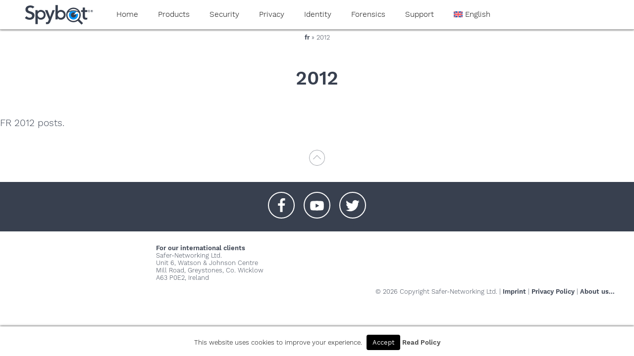

--- FILE ---
content_type: text/html; charset=UTF-8
request_url: https://www.safer-networking.org/imported/fr/2012-2/
body_size: 11014
content:
<!doctype html>
<html lang="en-US" class="no-js">
	<head>
		<meta charset="UTF-8">
		<title>2012 - Spybot Anti-Malware and Antivirus : Spybot Anti-Malware and Antivirus</title>

    <link rel="icon" href="https://www.safer-networking.org/wp-content/themes/spybot3-pepi/img/icons/favicon.ico">
    <link rel="shortcut icon" href="https://www.safer-networking.org/wp-content/themes/spybot3-pepi/img/icons/favicon.ico">
    <link rel="apple-touch-icon-precomposed" href="https://www.safer-networking.org/wp-content/themes/spybot3-pepi/img/icons/touch.png">

		<meta http-equiv="X-UA-Compatible" content="IE=edge,chrome=1">
		<meta name="viewport" content="width=device-width, initial-scale=1.0">
		<meta name="description" content="Safer-Networking Ltd.">

		<meta name='robots' content='index, follow, max-image-preview:large, max-snippet:-1, max-video-preview:-1' />

	<!-- This site is optimized with the Yoast SEO plugin v26.7 - https://yoast.com/wordpress/plugins/seo/ -->
	<link rel="canonical" href="https://www.safer-networking.org/imported/fr/2012-2/" />
	<meta property="og:locale" content="en_US" />
	<meta property="og:type" content="article" />
	<meta property="og:title" content="2012 - Spybot Anti-Malware and Antivirus" />
	<meta property="og:description" content="FR 2012 posts." />
	<meta property="og:url" content="https://www.safer-networking.org/imported/fr/2012-2/" />
	<meta property="og:site_name" content="Spybot Anti-Malware and Antivirus" />
	<meta property="article:publisher" content="http://facebook.com/SpybotSearchAndDestroy/" />
	<meta name="twitter:card" content="summary_large_image" />
	<meta name="twitter:site" content="@SpybotSD" />
	<script type="application/ld+json" class="yoast-schema-graph">{"@context":"https://schema.org","@graph":[{"@type":"WebPage","@id":"https://www.safer-networking.org/imported/fr/2012-2/","url":"https://www.safer-networking.org/imported/fr/2012-2/","name":"2012 - Spybot Anti-Malware and Antivirus","isPartOf":{"@id":"https://www.safer-networking.org/#website"},"datePublished":"2018-09-24T12:53:02+00:00","breadcrumb":{"@id":"https://www.safer-networking.org/imported/fr/2012-2/#breadcrumb"},"inLanguage":"en-US","potentialAction":[{"@type":"ReadAction","target":["https://www.safer-networking.org/imported/fr/2012-2/"]}]},{"@type":"BreadcrumbList","@id":"https://www.safer-networking.org/imported/fr/2012-2/#breadcrumb","itemListElement":[{"@type":"ListItem","position":1,"name":"Home","item":"https://www.safer-networking.org/"},{"@type":"ListItem","position":2,"name":"imported","item":"https://www.safer-networking.org/imported/"},{"@type":"ListItem","position":3,"name":"fr","item":"https://www.safer-networking.org/imported/fr/"},{"@type":"ListItem","position":4,"name":"2012"}]},{"@type":"WebSite","@id":"https://www.safer-networking.org/#website","url":"https://www.safer-networking.org/","name":"Spybot Anti-Malware and Antivirus","description":"Safer-Networking Ltd.","publisher":{"@id":"https://www.safer-networking.org/#organization"},"potentialAction":[{"@type":"SearchAction","target":{"@type":"EntryPoint","urlTemplate":"https://www.safer-networking.org/?s={search_term_string}"},"query-input":{"@type":"PropertyValueSpecification","valueRequired":true,"valueName":"search_term_string"}}],"inLanguage":"en-US"},{"@type":"Organization","@id":"https://www.safer-networking.org/#organization","name":"Safer-Networking Ltd.","url":"https://www.safer-networking.org/","logo":{"@type":"ImageObject","inLanguage":"en-US","@id":"https://www.safer-networking.org/#/schema/logo/image/","url":"https://www.safer-networking.org/wp-content/uploads/2018/06/mainicon-blue-white.png","contentUrl":"https://www.safer-networking.org/wp-content/uploads/2018/06/mainicon-blue-white.png","width":256,"height":256,"caption":"Safer-Networking Ltd."},"image":{"@id":"https://www.safer-networking.org/#/schema/logo/image/"},"sameAs":["http://facebook.com/SpybotSearchAndDestroy/","https://x.com/SpybotSD","https://www.youtube.com/user/SaferNetworking","https://www.threads.com/@spybotsd/"]}]}</script>
	<!-- / Yoast SEO plugin. -->


<link rel="alternate" title="oEmbed (JSON)" type="application/json+oembed" href="https://www.safer-networking.org/wp-json/oembed/1.0/embed?url=https%3A%2F%2Fwww.safer-networking.org%2Fimported%2Ffr%2F2012-2%2F" />
<link rel="alternate" title="oEmbed (XML)" type="text/xml+oembed" href="https://www.safer-networking.org/wp-json/oembed/1.0/embed?url=https%3A%2F%2Fwww.safer-networking.org%2Fimported%2Ffr%2F2012-2%2F&#038;format=xml" />
<style id='wp-img-auto-sizes-contain-inline-css' type='text/css'>
img:is([sizes=auto i],[sizes^="auto," i]){contain-intrinsic-size:3000px 1500px}
/*# sourceURL=wp-img-auto-sizes-contain-inline-css */
</style>
<style id='wp-emoji-styles-inline-css' type='text/css'>

	img.wp-smiley, img.emoji {
		display: inline !important;
		border: none !important;
		box-shadow: none !important;
		height: 1em !important;
		width: 1em !important;
		margin: 0 0.07em !important;
		vertical-align: -0.1em !important;
		background: none !important;
		padding: 0 !important;
	}
/*# sourceURL=wp-emoji-styles-inline-css */
</style>
<link rel='stylesheet' id='wp-block-library-css' href='https://www.safer-networking.org/wp-includes/css/dist/block-library/style.min.1765276334.css' media='all' />
<style id='global-styles-inline-css' type='text/css'>
:root{--wp--preset--aspect-ratio--square: 1;--wp--preset--aspect-ratio--4-3: 4/3;--wp--preset--aspect-ratio--3-4: 3/4;--wp--preset--aspect-ratio--3-2: 3/2;--wp--preset--aspect-ratio--2-3: 2/3;--wp--preset--aspect-ratio--16-9: 16/9;--wp--preset--aspect-ratio--9-16: 9/16;--wp--preset--color--black: #000000;--wp--preset--color--cyan-bluish-gray: #abb8c3;--wp--preset--color--white: #ffffff;--wp--preset--color--pale-pink: #f78da7;--wp--preset--color--vivid-red: #cf2e2e;--wp--preset--color--luminous-vivid-orange: #ff6900;--wp--preset--color--luminous-vivid-amber: #fcb900;--wp--preset--color--light-green-cyan: #7bdcb5;--wp--preset--color--vivid-green-cyan: #00d084;--wp--preset--color--pale-cyan-blue: #8ed1fc;--wp--preset--color--vivid-cyan-blue: #0693e3;--wp--preset--color--vivid-purple: #9b51e0;--wp--preset--gradient--vivid-cyan-blue-to-vivid-purple: linear-gradient(135deg,rgb(6,147,227) 0%,rgb(155,81,224) 100%);--wp--preset--gradient--light-green-cyan-to-vivid-green-cyan: linear-gradient(135deg,rgb(122,220,180) 0%,rgb(0,208,130) 100%);--wp--preset--gradient--luminous-vivid-amber-to-luminous-vivid-orange: linear-gradient(135deg,rgb(252,185,0) 0%,rgb(255,105,0) 100%);--wp--preset--gradient--luminous-vivid-orange-to-vivid-red: linear-gradient(135deg,rgb(255,105,0) 0%,rgb(207,46,46) 100%);--wp--preset--gradient--very-light-gray-to-cyan-bluish-gray: linear-gradient(135deg,rgb(238,238,238) 0%,rgb(169,184,195) 100%);--wp--preset--gradient--cool-to-warm-spectrum: linear-gradient(135deg,rgb(74,234,220) 0%,rgb(151,120,209) 20%,rgb(207,42,186) 40%,rgb(238,44,130) 60%,rgb(251,105,98) 80%,rgb(254,248,76) 100%);--wp--preset--gradient--blush-light-purple: linear-gradient(135deg,rgb(255,206,236) 0%,rgb(152,150,240) 100%);--wp--preset--gradient--blush-bordeaux: linear-gradient(135deg,rgb(254,205,165) 0%,rgb(254,45,45) 50%,rgb(107,0,62) 100%);--wp--preset--gradient--luminous-dusk: linear-gradient(135deg,rgb(255,203,112) 0%,rgb(199,81,192) 50%,rgb(65,88,208) 100%);--wp--preset--gradient--pale-ocean: linear-gradient(135deg,rgb(255,245,203) 0%,rgb(182,227,212) 50%,rgb(51,167,181) 100%);--wp--preset--gradient--electric-grass: linear-gradient(135deg,rgb(202,248,128) 0%,rgb(113,206,126) 100%);--wp--preset--gradient--midnight: linear-gradient(135deg,rgb(2,3,129) 0%,rgb(40,116,252) 100%);--wp--preset--font-size--small: 13px;--wp--preset--font-size--medium: 20px;--wp--preset--font-size--large: 36px;--wp--preset--font-size--x-large: 42px;--wp--preset--spacing--20: 0.44rem;--wp--preset--spacing--30: 0.67rem;--wp--preset--spacing--40: 1rem;--wp--preset--spacing--50: 1.5rem;--wp--preset--spacing--60: 2.25rem;--wp--preset--spacing--70: 3.38rem;--wp--preset--spacing--80: 5.06rem;--wp--preset--shadow--natural: 6px 6px 9px rgba(0, 0, 0, 0.2);--wp--preset--shadow--deep: 12px 12px 50px rgba(0, 0, 0, 0.4);--wp--preset--shadow--sharp: 6px 6px 0px rgba(0, 0, 0, 0.2);--wp--preset--shadow--outlined: 6px 6px 0px -3px rgb(255, 255, 255), 6px 6px rgb(0, 0, 0);--wp--preset--shadow--crisp: 6px 6px 0px rgb(0, 0, 0);}:where(.is-layout-flex){gap: 0.5em;}:where(.is-layout-grid){gap: 0.5em;}body .is-layout-flex{display: flex;}.is-layout-flex{flex-wrap: wrap;align-items: center;}.is-layout-flex > :is(*, div){margin: 0;}body .is-layout-grid{display: grid;}.is-layout-grid > :is(*, div){margin: 0;}:where(.wp-block-columns.is-layout-flex){gap: 2em;}:where(.wp-block-columns.is-layout-grid){gap: 2em;}:where(.wp-block-post-template.is-layout-flex){gap: 1.25em;}:where(.wp-block-post-template.is-layout-grid){gap: 1.25em;}.has-black-color{color: var(--wp--preset--color--black) !important;}.has-cyan-bluish-gray-color{color: var(--wp--preset--color--cyan-bluish-gray) !important;}.has-white-color{color: var(--wp--preset--color--white) !important;}.has-pale-pink-color{color: var(--wp--preset--color--pale-pink) !important;}.has-vivid-red-color{color: var(--wp--preset--color--vivid-red) !important;}.has-luminous-vivid-orange-color{color: var(--wp--preset--color--luminous-vivid-orange) !important;}.has-luminous-vivid-amber-color{color: var(--wp--preset--color--luminous-vivid-amber) !important;}.has-light-green-cyan-color{color: var(--wp--preset--color--light-green-cyan) !important;}.has-vivid-green-cyan-color{color: var(--wp--preset--color--vivid-green-cyan) !important;}.has-pale-cyan-blue-color{color: var(--wp--preset--color--pale-cyan-blue) !important;}.has-vivid-cyan-blue-color{color: var(--wp--preset--color--vivid-cyan-blue) !important;}.has-vivid-purple-color{color: var(--wp--preset--color--vivid-purple) !important;}.has-black-background-color{background-color: var(--wp--preset--color--black) !important;}.has-cyan-bluish-gray-background-color{background-color: var(--wp--preset--color--cyan-bluish-gray) !important;}.has-white-background-color{background-color: var(--wp--preset--color--white) !important;}.has-pale-pink-background-color{background-color: var(--wp--preset--color--pale-pink) !important;}.has-vivid-red-background-color{background-color: var(--wp--preset--color--vivid-red) !important;}.has-luminous-vivid-orange-background-color{background-color: var(--wp--preset--color--luminous-vivid-orange) !important;}.has-luminous-vivid-amber-background-color{background-color: var(--wp--preset--color--luminous-vivid-amber) !important;}.has-light-green-cyan-background-color{background-color: var(--wp--preset--color--light-green-cyan) !important;}.has-vivid-green-cyan-background-color{background-color: var(--wp--preset--color--vivid-green-cyan) !important;}.has-pale-cyan-blue-background-color{background-color: var(--wp--preset--color--pale-cyan-blue) !important;}.has-vivid-cyan-blue-background-color{background-color: var(--wp--preset--color--vivid-cyan-blue) !important;}.has-vivid-purple-background-color{background-color: var(--wp--preset--color--vivid-purple) !important;}.has-black-border-color{border-color: var(--wp--preset--color--black) !important;}.has-cyan-bluish-gray-border-color{border-color: var(--wp--preset--color--cyan-bluish-gray) !important;}.has-white-border-color{border-color: var(--wp--preset--color--white) !important;}.has-pale-pink-border-color{border-color: var(--wp--preset--color--pale-pink) !important;}.has-vivid-red-border-color{border-color: var(--wp--preset--color--vivid-red) !important;}.has-luminous-vivid-orange-border-color{border-color: var(--wp--preset--color--luminous-vivid-orange) !important;}.has-luminous-vivid-amber-border-color{border-color: var(--wp--preset--color--luminous-vivid-amber) !important;}.has-light-green-cyan-border-color{border-color: var(--wp--preset--color--light-green-cyan) !important;}.has-vivid-green-cyan-border-color{border-color: var(--wp--preset--color--vivid-green-cyan) !important;}.has-pale-cyan-blue-border-color{border-color: var(--wp--preset--color--pale-cyan-blue) !important;}.has-vivid-cyan-blue-border-color{border-color: var(--wp--preset--color--vivid-cyan-blue) !important;}.has-vivid-purple-border-color{border-color: var(--wp--preset--color--vivid-purple) !important;}.has-vivid-cyan-blue-to-vivid-purple-gradient-background{background: var(--wp--preset--gradient--vivid-cyan-blue-to-vivid-purple) !important;}.has-light-green-cyan-to-vivid-green-cyan-gradient-background{background: var(--wp--preset--gradient--light-green-cyan-to-vivid-green-cyan) !important;}.has-luminous-vivid-amber-to-luminous-vivid-orange-gradient-background{background: var(--wp--preset--gradient--luminous-vivid-amber-to-luminous-vivid-orange) !important;}.has-luminous-vivid-orange-to-vivid-red-gradient-background{background: var(--wp--preset--gradient--luminous-vivid-orange-to-vivid-red) !important;}.has-very-light-gray-to-cyan-bluish-gray-gradient-background{background: var(--wp--preset--gradient--very-light-gray-to-cyan-bluish-gray) !important;}.has-cool-to-warm-spectrum-gradient-background{background: var(--wp--preset--gradient--cool-to-warm-spectrum) !important;}.has-blush-light-purple-gradient-background{background: var(--wp--preset--gradient--blush-light-purple) !important;}.has-blush-bordeaux-gradient-background{background: var(--wp--preset--gradient--blush-bordeaux) !important;}.has-luminous-dusk-gradient-background{background: var(--wp--preset--gradient--luminous-dusk) !important;}.has-pale-ocean-gradient-background{background: var(--wp--preset--gradient--pale-ocean) !important;}.has-electric-grass-gradient-background{background: var(--wp--preset--gradient--electric-grass) !important;}.has-midnight-gradient-background{background: var(--wp--preset--gradient--midnight) !important;}.has-small-font-size{font-size: var(--wp--preset--font-size--small) !important;}.has-medium-font-size{font-size: var(--wp--preset--font-size--medium) !important;}.has-large-font-size{font-size: var(--wp--preset--font-size--large) !important;}.has-x-large-font-size{font-size: var(--wp--preset--font-size--x-large) !important;}
/*# sourceURL=global-styles-inline-css */
</style>

<style id='classic-theme-styles-inline-css' type='text/css'>
/*! This file is auto-generated */
.wp-block-button__link{color:#fff;background-color:#32373c;border-radius:9999px;box-shadow:none;text-decoration:none;padding:calc(.667em + 2px) calc(1.333em + 2px);font-size:1.125em}.wp-block-file__button{background:#32373c;color:#fff;text-decoration:none}
/*# sourceURL=/wp-includes/css/classic-themes.min.css */
</style>
<link rel='stylesheet' id='cookie-law-info-css' href='https://www.safer-networking.org/wp-content/plugins/cookie-law-info/legacy/public/css/cookie-law-info-public.1767283503.css' media='all' />
<link rel='stylesheet' id='cookie-law-info-gdpr-css' href='https://www.safer-networking.org/wp-content/plugins/cookie-law-info/legacy/public/css/cookie-law-info-gdpr.1767283503.css' media='all' />
<link rel='stylesheet' id='wpml-menu-item-0-css' href='https://www.safer-networking.org/wp-content/plugins/sitepress-multilingual-cms/templates/language-switchers/menu-item/style.min.1764691508.css' media='all' />
<link rel='stylesheet' id='spybot-hero-css' href='https://www.safer-networking.org/wp-content/plugins/spybot-hero/spybot-hero.1758698869.css' media='all' />
<link rel='stylesheet' id='spybot-shop-verifone-css' href='https://www.safer-networking.org/wp-content/plugins/spybot-shop-verifone/spybot-shop-verifone.1764338331.css' media='all' />
<link rel='stylesheet' id='spybot-suan-css' href='https://www.safer-networking.org/wp-content/plugins/spybot-base/spybot-suan.1763933746.css' media='all' />
<link rel='stylesheet' id='normalize-css' href='https://www.safer-networking.org/wp-content/themes/spybot3-pepi/normalize.1528734774.css' media='all' />
<link rel='stylesheet' id='spybot3-css' href='https://www.safer-networking.org/wp-content/themes/spybot3-pepi/style.1763933700.css' media='all' />
<link rel='stylesheet' id='spybot3-navi-css' href='https://www.safer-networking.org/wp-content/themes/spybot3-pepi/navigation.1533725172.css' media='all' />
<script type="text/javascript" src="https://www.safer-networking.org/wp-content/themes/spybot3-pepi/js/lib/conditionizr-4.3.0.min.1528734774.js" id="conditionizr-js"></script>
<script type="text/javascript" src="https://www.safer-networking.org/wp-content/themes/spybot3-pepi/js/lib/modernizr-2.7.1.min.1528734774.js" id="modernizr-js"></script>
<script type="text/javascript" src="https://www.safer-networking.org/wp-includes/js/jquery/jquery.min.1700056014.js" id="jquery-core-js"></script>
<script type="text/javascript" src="https://www.safer-networking.org/wp-includes/js/jquery/jquery-migrate.min.1694179098.js" id="jquery-migrate-js"></script>
<script type="text/javascript" src="https://www.safer-networking.org/wp-content/themes/spybot3-pepi/js/scripts.1748348341.js" id="html5blankscripts-js"></script>
<script type="text/javascript" id="cookie-law-info-js-extra">
/* <![CDATA[ */
var Cli_Data = {"nn_cookie_ids":["","_icl_current_language"],"cookielist":[],"non_necessary_cookies":{"non-necessary":["","_icl_current_language"]},"ccpaEnabled":"","ccpaRegionBased":"","ccpaBarEnabled":"","strictlyEnabled":["necessary","obligatoire"],"ccpaType":"gdpr","js_blocking":"","custom_integration":"","triggerDomRefresh":"","secure_cookies":""};
var cli_cookiebar_settings = {"animate_speed_hide":"500","animate_speed_show":"500","background":"#fff","border":"#444","border_on":"","button_1_button_colour":"#000","button_1_button_hover":"#000000","button_1_link_colour":"#fff","button_1_as_button":"1","button_1_new_win":"","button_2_button_colour":"#333","button_2_button_hover":"#292929","button_2_link_colour":"#444","button_2_as_button":"","button_2_hidebar":"","button_3_button_colour":"#000","button_3_button_hover":"#000000","button_3_link_colour":"#fff","button_3_as_button":"1","button_3_new_win":"","button_4_button_colour":"#000","button_4_button_hover":"#000000","button_4_link_colour":"#fff","button_4_as_button":"1","button_7_button_colour":"#61a229","button_7_button_hover":"#4e8221","button_7_link_colour":"#fff","button_7_as_button":"1","button_7_new_win":"","font_family":"inherit","header_fix":"","notify_animate_hide":"","notify_animate_show":"","notify_div_id":"#cookie-law-info-bar","notify_position_horizontal":"right","notify_position_vertical":"bottom","scroll_close":"","scroll_close_reload":"","accept_close_reload":"","reject_close_reload":"","showagain_tab":"","showagain_background":"#fff","showagain_border":"#000","showagain_div_id":"#cookie-law-info-again","showagain_x_position":"100px","text":"#000","show_once_yn":"","show_once":"10000","logging_on":"","as_popup":"","popup_overlay":"1","bar_heading_text":"","cookie_bar_as":"banner","popup_showagain_position":"bottom-right","widget_position":"left"};
var log_object = {"ajax_url":"https://www.safer-networking.org/wp-admin/admin-ajax.php"};
//# sourceURL=cookie-law-info-js-extra
/* ]]> */
</script>
<script type="text/javascript" src="https://www.safer-networking.org/wp-content/plugins/cookie-law-info/legacy/public/js/cookie-law-info-public.1767283503.js" id="cookie-law-info-js"></script>
<script type="text/javascript" src="https://www.safer-networking.org/wp-content/plugins/spybot-base/spybot-suan.1763933746.js" id="spybot-suan-js"></script>
<link rel="https://api.w.org/" href="https://www.safer-networking.org/wp-json/" /><link rel="alternate" title="JSON" type="application/json" href="https://www.safer-networking.org/wp-json/wp/v2/pages/113696" /><meta name="generator" content="WPML ver:4.8.6 stt:1,3;" />

<!-- Affiliates Manager plugin v2.9.49 - https://wpaffiliatemanager.com/ -->
<meta http-equiv="X-Clacks-Overhead" content="GNU Terry Pratchett" />yaaaeag20		<script>
        // conditionizr.com
        // configure environment tests
        conditionizr.config({
            assets: 'https://www.safer-networking.org/wp-content/themes/spybot3-pepi',
            tests: {}
        });
        </script>

	<link rel='stylesheet' id='html5-details-polyfill-main-css' href='https://www.safer-networking.org/wp-content/plugins/html5-details-polyfill/css/main.1533625965.css' media='all' />
</head>
	<body class="wp-singular page-template-default page page-id-113696 page-parent page-child parent-pageid-113647 wp-theme-spybot3-pepi 2012-2" >
		<!-- wrapper -->
		<div class="wrapper">
			<!-- header -->
			<header class="header clear" role="banner">
        <a href="/"><img alt="Spybot Product Logo" class="logo" src="/wp-content/themes/spybot3-pepi/img/spybot-blue.svg" title="Spybot 3 Logo" /></a>
					<!-- nav -->
          <div class="nav-wrapper">
          <input type="checkbox" id="responsive-nav">
          <label for="responsive-nav" class="responsive-nav-label">
            <span><!--&#9776;//--><img alt="Spybot Product Logo" height="33px" style="vertical-align: middle;" src="/wp-content/themes/spybot3-pepi/img/mainicon-blue.svg" />
            </span>
            Navigation
          </label>
					<nav class="nav" role="navigation">
						<div class="menu-{menu slug}-container"><ul><li id="menu-item-44" class="menu-item menu-item-type-post_type menu-item-object-page menu-item-home menu-item-has-children menu-item-44"><a href="https://www.safer-networking.org/">Home</a>
<ul class="sub-menu">
	<li id="menu-item-23801" class="menu-item menu-item-type-post_type menu-item-object-page menu-item-23801"><a href="https://www.safer-networking.org/about-us/">About us</a></li>
</ul>
</li>
<li id="menu-item-880796" class="menu-item menu-item-type-custom menu-item-object-custom menu-item-has-children menu-item-880796"><a href="/products/">Products</a>
<ul class="sub-menu">
	<li id="menu-item-880801" class="menu-item menu-item-type-custom menu-item-object-custom menu-item-880801"><a href="/compare-spybot-editions/">Spybot &#8211; Search &#038; Destroy</a></li>
	<li id="menu-item-880809" class="menu-item menu-item-type-custom menu-item-object-custom menu-item-880809"><a href="/products/spybot-anti-beacon/">Spybot Anti-Beacon</a></li>
	<li id="menu-item-880818" class="menu-item menu-item-type-custom menu-item-object-custom menu-item-880818"><a href="/products/spybot-identity-monitor/">Spybot Identity Monitor</a></li>
	<li id="menu-item-899997" class="menu-item menu-item-type-custom menu-item-object-custom menu-item-899997"><a href="/products/spybot-track-shredder/">Spybot Track Shredder</a></li>
	<li id="menu-item-880831" class="menu-item menu-item-type-custom menu-item-object-custom menu-item-880831"><a href="/products/filealyzer/">FileAlyzer</a></li>
	<li id="menu-item-880838" class="menu-item menu-item-type-custom menu-item-object-custom menu-item-880838"><a href="/products/regalyzer/">RegAlyzer</a></li>
	<li id="menu-item-880806" class="menu-item menu-item-type-post_type menu-item-object-page menu-item-880806"><a href="https://www.safer-networking.org/products/browsalyzer/">BrowsAlyzer</a></li>
</ul>
</li>
<li id="menu-item-5786" class="menu-item menu-item-type-post_type menu-item-object-page menu-item-has-children menu-item-5786"><a href="https://www.safer-networking.org/compare-spybot-editions/">Security</a>
<ul class="sub-menu">
	<li id="menu-item-375" class="menu-item menu-item-type-post_type menu-item-object-page menu-item-375"><a href="https://www.safer-networking.org/support/spybot-2-faq/">Spybot 2.x FAQ</a></li>
</ul>
</li>
<li id="menu-item-32" class="menu-item menu-item-type-post_type menu-item-object-page menu-item-has-children menu-item-32"><a href="https://www.safer-networking.org/products/spybot-anti-beacon/">Privacy</a>
<ul class="sub-menu">
	<li id="menu-item-899998" class="menu-item menu-item-type-custom menu-item-object-custom menu-item-899998"><a href="/products/spybot-anti-beacon/">Spybot Anti-Beacon</a></li>
	<li id="menu-item-376" class="menu-item menu-item-type-post_type menu-item-object-page menu-item-376"><a href="https://www.safer-networking.org/support/spybot-anti-beacon-faq/">Spybot Anti-Beacon FAQ</a></li>
</ul>
</li>
<li id="menu-item-131615" class="menu-item menu-item-type-post_type menu-item-object-page menu-item-131615"><a href="https://www.safer-networking.org/products/spybot-identity-monitor/">Identity</a></li>
<li id="menu-item-884131" class="menu-item menu-item-type-post_type menu-item-object-page menu-item-has-children menu-item-884131"><a href="https://www.safer-networking.org/forensics/">Forensics</a>
<ul class="sub-menu">
	<li id="menu-item-5566" class="menu-item menu-item-type-post_type menu-item-object-page menu-item-5566"><a href="https://www.safer-networking.org/products/filealyzer/">FileAlyzer</a></li>
	<li id="menu-item-676848" class="menu-item menu-item-type-post_type menu-item-object-page menu-item-676848"><a href="https://www.safer-networking.org/products/regalyzer/">RegAlyzer</a></li>
	<li id="menu-item-776736" class="menu-item menu-item-type-post_type menu-item-object-page menu-item-776736"><a href="https://www.safer-networking.org/products/browsalyzer/">BrowsAlyzer</a></li>
</ul>
</li>
<li id="menu-item-883737" class="menu-item menu-item-type-custom menu-item-object-custom menu-item-has-children menu-item-883737"><a href="/support/">Support</a>
<ul class="sub-menu">
	<li id="menu-item-37" class="menu-item menu-item-type-taxonomy menu-item-object-category menu-item-37"><a href="https://www.safer-networking.org/category/news/">News</a></li>
	<li id="menu-item-883738" class="menu-item menu-item-type-custom menu-item-object-custom menu-item-883738"><a href="https://forums.spybot.info/">Support Forums</a></li>
	<li id="menu-item-883739" class="menu-item menu-item-type-custom menu-item-object-custom menu-item-883739"><a href="https://sysinfo.org">SysInfo.org database</a></li>
	<li id="menu-item-883740" class="menu-item menu-item-type-custom menu-item-object-custom menu-item-883740"><a href="/lost-license/">Lost License?</a></li>
	<li id="menu-item-23769" class="menu-item menu-item-type-taxonomy menu-item-object-category menu-item-23769"><a href="https://www.safer-networking.org/category/mrg/">Malware Removal Guides</a></li>
	<li id="menu-item-883746" class="menu-item menu-item-type-custom menu-item-object-custom menu-item-has-children menu-item-883746"><a href="/support/#contactform">Contact us&#8230;</a>
	<ul class="sub-menu">
		<li id="menu-item-810799" class="menu-item menu-item-type-post_type menu-item-object-page menu-item-810799"><a href="https://www.safer-networking.org/affiliates/">Affiliates</a></li>
		<li id="menu-item-194" class="menu-item menu-item-type-post_type menu-item-object-page menu-item-194"><a href="https://www.safer-networking.org/contact/press-enquiries/">Press Enquiries</a></li>
		<li id="menu-item-754723" class="menu-item menu-item-type-post_type menu-item-object-page menu-item-754723"><a href="https://www.safer-networking.org/helpus/">About donations</a></li>
	</ul>
</li>
	<li id="menu-item-883745" class="menu-item menu-item-type-custom menu-item-object-custom menu-item-883745"><a href="/contact/">Imprint</a></li>
</ul>
</li>
<li id="menu-item-wpml-ls-2-en" class="menu-item wpml-ls-slot-2 wpml-ls-item wpml-ls-item-en wpml-ls-current-language wpml-ls-menu-item wpml-ls-first-item wpml-ls-last-item menu-item-type-wpml_ls_menu_item menu-item-object-wpml_ls_menu_item menu-item-wpml-ls-2-en"><a href="https://www.safer-networking.org/imported/fr/2012-2/" role="menuitem"><img
            class="wpml-ls-flag"
            src="https://www.safer-networking.org/wp-content/plugins/sitepress-multilingual-cms/res/flags/en.svg"
            alt=""
            
            
    /><span class="wpml-ls-native" lang="en">English</span></a></li>
<li class="menu-item menu-item-type-post_type mitem-item-object-page">
	<a id="shoppingCart" style="visibility: hidden;" href="javascript:TwoCoInlineCart.cart.checkout();">&#x1F6D2;</a>
</li></ul></div>					</nav>
          </div>
					<!-- /nav -->

			</header>
			<!-- /header -->
      	<main role="main">
		<!-- section -->
		<section>
      <p class="breadcrumb"><a href="https://www.safer-networking.org/imported/fr/">fr</a> » 2012</p><h1 id="maintitle">2012</h1>			<!-- article -->
			<article id="post-113696" class="post-113696 page type-page status-publish hentry">
        <p>FR 2012 posts.</p>


<!-- spybot3-pagesuffizes -->



<!-- spybot-pagesuffizes:spybot-shopboxes -->



<!-- spybot-pagesuffizes:spybot-screenshots/images -->



<!-- spybot-pagesuffizes:spybot-media/videos -->



<!-- spybot-pagesuffizes:spybot-featuretable product='' columns='1' -->



<!-- spybot-pagesuffizes:spybot-reviews() -->



<!-- spybot3-pagesuffizes:spybot3-producttable-->

				<br class="clear">
			</article>
			<!-- /article -->
				    <div class="main-arrow-up">
        <a href="#top" aria-label="Jump to the top of the page">
            <img alt="An arrow pointing up" class="main-arrow main-arrow-up" src="/wp-content/themes/spybot3-pepi/img/arrow-u.png" />
        </a>
    </div>
		</section>
		<!-- /section -->
	</main>
			<!-- footer -->
		<footer class="footer" role="contentinfo">
            <div class="socialbar">
                <ul>
                    <li>
    <a class="visit" href="https://www.facebook.com/SpybotSearchAndDestroy/" title="Visit us on Facebook" aria-label="Visit us on Facebook" role="button" rel="nofollow">
        <span class="social"><svg width="48px" height="30px" xmlns="http://www.w3.org/2000/svg" viewBox="0 0 18 32"><path fill="#fff" d="M17.1 0.2v4.7h-2.8q-1.5 0-2.1 0.6t-0.5 1.9v3.4h5.2l-0.7 5.3h-4.5v13.6h-5.5v-13.6h-4.5v-5.3h4.5v-3.9q0-3.3 1.9-5.2t5-1.8q2.6 0 4.1 0.2z"/></svg></span>
    </a>
    <a class="share" href="https://www.facebook.com/sharer/sharer.php?u=https%3A%2F%2Fwww.safer-networking.org%2Findex.php" title="Share on Facebook" aria-label="Share on Facebook" role="button" rel="nofollow">
        <span>+</span>
    </a>
</li><li>
    <a class="visit" href="https://www.youtube.com/user/SaferNetworking" title="Visit us on Youtube" aria-label="Visit us on Youtube" role="button" rel="nofollow">
        <span class="social"><svg width="48px" height="30px" xmlns="http://www.w3.org/2000/svg" viewBox="40 40 220 220"><path fill="#fff" d="M 149.9375 79.222656 C 149.9375 79.222656 86.718651 79.222715 70.851562 83.345703 C 62.355775 85.719505 55.360154 92.715203 52.986328 101.33594 C 48.863375 117.20304 48.863281 150.0625 48.863281 150.0625 C 48.863281 150.0625 48.863375 183.0467 52.986328 198.66406 C 55.360154 207.28468 62.230834 214.15544 70.851562 216.5293 C 86.843592 220.77718 149.9375 220.77734 149.9375 220.77734 C 149.9375 220.77734 213.28168 220.77729 229.14844 216.6543 C 237.76923 214.28049 244.63977 207.53464 246.88867 198.78906 C 251.1366 183.04674 251.13672 150.1875 251.13672 150.1875 C 251.13672 150.1875 251.26156 117.20304 246.88867 101.33594 C 244.63977 92.715203 237.76923 85.844606 229.14844 83.595703 C 213.28168 79.222856 149.9375 79.222656 149.9375 79.222656 z M 129.82227 119.70312 L 182.42188 150.0625 L 129.82227 180.29688 L 129.82227 119.70312 z "/></svg></span>
    </a>
    <a class="share" href="https://www.youtube.com/user/SaferNetworking?sub_confirmation=1" title="Subscribe on Youtube" aria-label="Subscribe on Youtube" role="button" rel="nofollow">
        <span>+</span>
    </a>
</li><li>
    <a class="visit" href="https://twitter.com/spybotsd" title="Visit us on Twitter" aria-label="Visit us on Twitter" role="button" rel="nofollow">
        <span class="social"><svg width="48px" height="30px" xmlns="http://www.w3.org/2000/svg" viewBox="0 0 30 32"><path fill="#fff" d="M29.7 6.8q-1.2 1.8-3 3.1 0 0.3 0 0.8 0 2.5-0.7 4.9t-2.2 4.7-3.5 4-4.9 2.8-6.1 1q-5.1 0-9.3-2.7 0.6 0.1 1.5 0.1 4.3 0 7.6-2.6-2-0.1-3.5-1.2t-2.2-3q0.6 0.1 1.1 0.1 0.8 0 1.6-0.2-2.1-0.4-3.5-2.1t-1.4-3.9v-0.1q1.3 0.7 2.8 0.8-1.2-0.8-2-2.2t-0.7-2.9q0-1.7 0.8-3.1 2.3 2.8 5.5 4.5t7 1.9q-0.2-0.7-0.2-1.4 0-2.5 1.8-4.3t4.3-1.8q2.7 0 4.5 1.9 2.1-0.4 3.9-1.5-0.7 2.2-2.7 3.4 1.8-0.2 3.5-0.9z"/></svg></span>
    </a>
    <a class="share" href="https://twitter.com/share?url=https%3A%2F%2Fwww.safer-networking.org%2Findex.php&text=2012" title="Share on Twitter" aria-label="Share on Twitter" role="button" rel="nofollow">
        <span>+</span>
    </a>
</li>        </ul></div>
        <div class="address">
          <div><b>For our international clients</b></div>
          <div>Safer-Networking Ltd.</div>
          <div>Unit 6, Watson & Johnson Centre</div>
          <div>Mill Road, Greystones, Co. Wicklow</div>
          <div>A63 P0E2, Ireland</div>
        </div>
				<!-- copyright -->
				<p class="copyright">
					&copy; 2026 Copyright Safer-Networking Ltd. | 
          <a href="/?page_id=17" title="Imprint">Imprint</a> | 
          <a href="/?page_id=3" title="Privacy Policy">Privacy Policy</a> |
          <a href="/?page_id=5427" title="About us">About us...</a>
				</p>
				<!-- /copyright -->
			</footer>
			<!-- /footer -->
		</div>
		<!-- /wrapper -->
		<script type="speculationrules">
{"prefetch":[{"source":"document","where":{"and":[{"href_matches":"/*"},{"not":{"href_matches":["/wp-*.php","/wp-admin/*","/wp-content/uploads/*","/wp-content/*","/wp-content/plugins/*","/wp-content/themes/spybot3-pepi/*","/*\\?(.+)"]}},{"not":{"selector_matches":"a[rel~=\"nofollow\"]"}},{"not":{"selector_matches":".no-prefetch, .no-prefetch a"}}]},"eagerness":"conservative"}]}
</script>
<!--googleoff: all--><div id="cookie-law-info-bar" data-nosnippet="true"><span>This website uses cookies to improve your experience. <a role='button' data-cli_action="accept" id="cookie_action_close_header" class="medium cli-plugin-button cli-plugin-main-button cookie_action_close_header cli_action_button wt-cli-accept-btn">Accept</a> <a href="/privacy-policy" id="CONSTANT_OPEN_URL" class="cli-plugin-main-link">Read Policy</a></span></div><div id="cookie-law-info-again" data-nosnippet="true"><span id="cookie_hdr_showagain">Privacy Policy</span></div><div class="cli-modal" data-nosnippet="true" id="cliSettingsPopup" tabindex="-1" role="dialog" aria-labelledby="cliSettingsPopup" aria-hidden="true">
  <div class="cli-modal-dialog" role="document">
	<div class="cli-modal-content cli-bar-popup">
		  <button type="button" class="cli-modal-close" id="cliModalClose">
			<svg class="" viewBox="0 0 24 24"><path d="M19 6.41l-1.41-1.41-5.59 5.59-5.59-5.59-1.41 1.41 5.59 5.59-5.59 5.59 1.41 1.41 5.59-5.59 5.59 5.59 1.41-1.41-5.59-5.59z"></path><path d="M0 0h24v24h-24z" fill="none"></path></svg>
			<span class="wt-cli-sr-only">Close</span>
		  </button>
		  <div class="cli-modal-body">
			<div class="cli-container-fluid cli-tab-container">
	<div class="cli-row">
		<div class="cli-col-12 cli-align-items-stretch cli-px-0">
			<div class="cli-privacy-overview">
				<h4>Privacy Overview</h4>				<div class="cli-privacy-content">
					<div class="cli-privacy-content-text">This website uses cookies to improve your experience while you navigate through the website. Out of these, the cookies that are categorized as necessary are stored on your browser as they are essential for the working of basic functionalities of the website. We also use third-party cookies that help us analyze and understand how you use this website. These cookies will be stored in your browser only with your consent. You also have the option to opt-out of these cookies. But opting out of some of these cookies may affect your browsing experience.</div>
				</div>
				<a class="cli-privacy-readmore" aria-label="Show more" role="button" data-readmore-text="Show more" data-readless-text="Show less"></a>			</div>
		</div>
		<div class="cli-col-12 cli-align-items-stretch cli-px-0 cli-tab-section-container">
												<div class="cli-tab-section">
						<div class="cli-tab-header">
							<a role="button" tabindex="0" class="cli-nav-link cli-settings-mobile" data-target="necessary" data-toggle="cli-toggle-tab">
								Necessary							</a>
															<div class="wt-cli-necessary-checkbox">
									<input type="checkbox" class="cli-user-preference-checkbox"  id="wt-cli-checkbox-necessary" data-id="checkbox-necessary" checked="checked"  />
									<label class="form-check-label" for="wt-cli-checkbox-necessary">Necessary</label>
								</div>
								<span class="cli-necessary-caption">Always Enabled</span>
													</div>
						<div class="cli-tab-content">
							<div class="cli-tab-pane cli-fade" data-id="necessary">
								<div class="wt-cli-cookie-description">
									Necessary cookies are absolutely essential for the website to function properly. This category only includes cookies that ensures basic functionalities and security features of the website. These cookies do not store any personal information.								</div>
							</div>
						</div>
					</div>
																	<div class="cli-tab-section">
						<div class="cli-tab-header">
							<a role="button" tabindex="0" class="cli-nav-link cli-settings-mobile" data-target="non-necessary" data-toggle="cli-toggle-tab">
								Non-necessary							</a>
															<div class="cli-switch">
									<input type="checkbox" id="wt-cli-checkbox-non-necessary" class="cli-user-preference-checkbox"  data-id="checkbox-non-necessary" checked='checked' />
									<label for="wt-cli-checkbox-non-necessary" class="cli-slider" data-cli-enable="Enabled" data-cli-disable="Disabled"><span class="wt-cli-sr-only">Non-necessary</span></label>
								</div>
													</div>
						<div class="cli-tab-content">
							<div class="cli-tab-pane cli-fade" data-id="non-necessary">
								<div class="wt-cli-cookie-description">
									Any cookies that may not be particularly necessary for the website to function and is used specifically to collect user personal data via analytics, ads, other embedded contents are termed as non-necessary cookies. It is mandatory to procure user consent prior to running these cookies on your website.								</div>
							</div>
						</div>
					</div>
										</div>
	</div>
</div>
		  </div>
		  <div class="cli-modal-footer">
			<div class="wt-cli-element cli-container-fluid cli-tab-container">
				<div class="cli-row">
					<div class="cli-col-12 cli-align-items-stretch cli-px-0">
						<div class="cli-tab-footer wt-cli-privacy-overview-actions">
						
															<a id="wt-cli-privacy-save-btn" role="button" tabindex="0" data-cli-action="accept" class="wt-cli-privacy-btn cli_setting_save_button wt-cli-privacy-accept-btn cli-btn">SAVE &amp; ACCEPT</a>
													</div>
						
					</div>
				</div>
			</div>
		</div>
	</div>
  </div>
</div>
<div class="cli-modal-backdrop cli-fade cli-settings-overlay"></div>
<div class="cli-modal-backdrop cli-fade cli-popupbar-overlay"></div>
<!--googleon: all-->	<!-- Begin Matomo Code -->
	<script type="text/javascript">
	var _paq = window._paq = window._paq || [];
		_paq.push(['trackPageView']);
	_paq.push(['enableLinkTracking']);
	(function() {
		var u = "https://matomo.spybot.org/";
		_paq.push(['setTrackerUrl', u + 'matomo.php']);
		_paq.push(['setSiteId', '1']);
		var d = document, 
			g = d.createElement('script'), 
			s = d.getElementsByTagName('script')[0];
		g.type = 'text/javascript'; 
		g.async = true; 
		g.defer = true; 
		g.src = u + 'matomo.js'; 
		s.parentNode.insertBefore(g,s);
	})();
	</script><script></script>
	<!-- End Matomo Code --><script type="text/javascript" src="https://www.safer-networking.org/wp-content/plugins/spybot-hero/spybot-hero.1758698869.js" id="spybot-hero-js"></script>
<script type="text/javascript" src="https://www.safer-networking.org/wp-content/plugins/spybot-shop-verifone/spybot-shop-verifone.1764338331.js" id="spybot-shop-verifone-js"></script>
<script type="text/javascript" src="https://www.safer-networking.org/wp-content/plugins/html5-details-polyfill/js/jquery.details.min.1533625965.js" id="jquery-details-js"></script>
<script type="text/javascript" src="https://www.safer-networking.org/wp-content/plugins/html5-details-polyfill/js/main.1533625965.js" id="html5-details-polyfill-main-js"></script>
<script type="text/javascript" src="https://www.safer-networking.org/wp-content/plugins/spybot-matomo/spybot-matomo.1758698892.js" id="spybot-matomo-js"></script>
<script id="wp-emoji-settings" type="application/json">
{"baseUrl":"https://s.w.org/images/core/emoji/17.0.2/72x72/","ext":".png","svgUrl":"https://s.w.org/images/core/emoji/17.0.2/svg/","svgExt":".svg","source":{"concatemoji":"https://www.safer-networking.org/wp-includes/js/wp-emoji-release.min.1765276334.js"}}
</script>
<script type="module">
/* <![CDATA[ */
/*! This file is auto-generated */
const a=JSON.parse(document.getElementById("wp-emoji-settings").textContent),o=(window._wpemojiSettings=a,"wpEmojiSettingsSupports"),s=["flag","emoji"];function i(e){try{var t={supportTests:e,timestamp:(new Date).valueOf()};sessionStorage.setItem(o,JSON.stringify(t))}catch(e){}}function c(e,t,n){e.clearRect(0,0,e.canvas.width,e.canvas.height),e.fillText(t,0,0);t=new Uint32Array(e.getImageData(0,0,e.canvas.width,e.canvas.height).data);e.clearRect(0,0,e.canvas.width,e.canvas.height),e.fillText(n,0,0);const a=new Uint32Array(e.getImageData(0,0,e.canvas.width,e.canvas.height).data);return t.every((e,t)=>e===a[t])}function p(e,t){e.clearRect(0,0,e.canvas.width,e.canvas.height),e.fillText(t,0,0);var n=e.getImageData(16,16,1,1);for(let e=0;e<n.data.length;e++)if(0!==n.data[e])return!1;return!0}function u(e,t,n,a){switch(t){case"flag":return n(e,"\ud83c\udff3\ufe0f\u200d\u26a7\ufe0f","\ud83c\udff3\ufe0f\u200b\u26a7\ufe0f")?!1:!n(e,"\ud83c\udde8\ud83c\uddf6","\ud83c\udde8\u200b\ud83c\uddf6")&&!n(e,"\ud83c\udff4\udb40\udc67\udb40\udc62\udb40\udc65\udb40\udc6e\udb40\udc67\udb40\udc7f","\ud83c\udff4\u200b\udb40\udc67\u200b\udb40\udc62\u200b\udb40\udc65\u200b\udb40\udc6e\u200b\udb40\udc67\u200b\udb40\udc7f");case"emoji":return!a(e,"\ud83e\u1fac8")}return!1}function f(e,t,n,a){let r;const o=(r="undefined"!=typeof WorkerGlobalScope&&self instanceof WorkerGlobalScope?new OffscreenCanvas(300,150):document.createElement("canvas")).getContext("2d",{willReadFrequently:!0}),s=(o.textBaseline="top",o.font="600 32px Arial",{});return e.forEach(e=>{s[e]=t(o,e,n,a)}),s}function r(e){var t=document.createElement("script");t.src=e,t.defer=!0,document.head.appendChild(t)}a.supports={everything:!0,everythingExceptFlag:!0},new Promise(t=>{let n=function(){try{var e=JSON.parse(sessionStorage.getItem(o));if("object"==typeof e&&"number"==typeof e.timestamp&&(new Date).valueOf()<e.timestamp+604800&&"object"==typeof e.supportTests)return e.supportTests}catch(e){}return null}();if(!n){if("undefined"!=typeof Worker&&"undefined"!=typeof OffscreenCanvas&&"undefined"!=typeof URL&&URL.createObjectURL&&"undefined"!=typeof Blob)try{var e="postMessage("+f.toString()+"("+[JSON.stringify(s),u.toString(),c.toString(),p.toString()].join(",")+"));",a=new Blob([e],{type:"text/javascript"});const r=new Worker(URL.createObjectURL(a),{name:"wpTestEmojiSupports"});return void(r.onmessage=e=>{i(n=e.data),r.terminate(),t(n)})}catch(e){}i(n=f(s,u,c,p))}t(n)}).then(e=>{for(const n in e)a.supports[n]=e[n],a.supports.everything=a.supports.everything&&a.supports[n],"flag"!==n&&(a.supports.everythingExceptFlag=a.supports.everythingExceptFlag&&a.supports[n]);var t;a.supports.everythingExceptFlag=a.supports.everythingExceptFlag&&!a.supports.flag,a.supports.everything||((t=a.source||{}).concatemoji?r(t.concatemoji):t.wpemoji&&t.twemoji&&(r(t.twemoji),r(t.wpemoji)))});
//# sourceURL=https://www.safer-networking.org/wp-includes/js/wp-emoji-loader.min.js
/* ]]> */
</script>
	</body>
</html>
